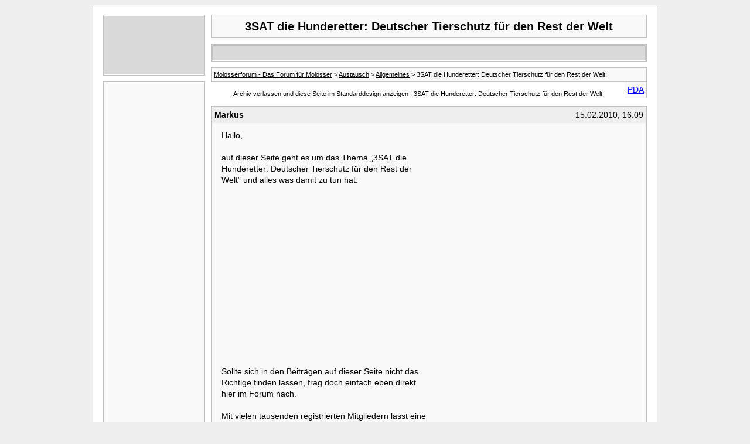

--- FILE ---
content_type: text/html; charset=UTF-8
request_url: https://molosserforum.de/archive/t-11786.html
body_size: 8055
content:
<!DOCTYPE html PUBLIC "-//W3C//DTD XHTML 1.0 Transitional//EN" "http://www.w3.org/TR/xhtml1/DTD/xhtml1-transitional.dtd">
<html xmlns="http://www.w3.org/1999/xhtml" dir="ltr" lang="de">
<head>
	<meta http-equiv="Content-Type" content="text/html; charset=UTF-8" />
	<meta name="keywords" content=" 3SAT die Hunderetter: Deutscher Tierschutz für den Rest der Welt, Molosserforum, Forum, Molosser, Molosser-Forum, Bullmastiff, Bull-Mastiff, Bordeauxdogge, Mastiff, Mastino, Fila, Mastin, Hund, Hundeforum, Hunde, Cane Corso, Alano, Presa" />
	<meta name="description" content="[Archiv]  3SAT die Hunderetter: Deutscher Tierschutz für den Rest der Welt Allgemeines" />
	
	<title> 3SAT die Hunderetter: Deutscher Tierschutz für den Rest der Welt [Archiv]  - Molosserforum - Das Forum für Molosser</title>
	<link rel="stylesheet" type="text/css" href="https://molosserforum.de/archive/archive.css" />

<!-- Matomo -->
<script>
  var _paq = window._paq = window._paq || [];
  _paq.push(["setCookieDomain", "*.molosserforum.de"]);
  _paq.push(['trackPageView']);
  _paq.push(['enableLinkTracking']);
  (function() {
    var u="//stats.vps.daoud.de/";
    _paq.push(['setTrackerUrl', u + 'matomo.php']);
    _paq.push(['setSiteId', '9']);
    var d=document, g=d.createElement('script'), s=d.getElementsByTagName('script')[0];
    g.async=true; g.src=u + 'matomo.js'; s.parentNode.insertBefore(g,s);
  })();
</script>
<noscript>
  <p>
    <img referrerpolicy="no-referrer-when-downgrade"
         src="//stats.vps.daoud.de/matomo.php?idsite=9&amp;rec=1"
         style="border:0;" alt="" />
  </p>
</noscript>
<!-- End Matomo Code -->

</head>
<body>
<div class="pagebody">

<script type="text/javascript">
window.google_analytics_uacct = "UA-10363545-17";
</script>

<style type="text/css">
<!--
body, li, td, div {
	font: 14px arial, verdana, sans-serif;
	line-height: 1.4em;
}
li {
	font-size: 14px;
}
div.pagebody {
	background: white;
	width: 930px;
	padding: 16px;
	border: 1px solid silver;
	margin: 0 auto;
}
div.post {
	border: 1px solid silver;
	padding: 1px;
	margin-bottom: 10px;
}
div.posttext {
	padding: 12px 12px 12px 12px;
	background: #F9F9F9;
}
#navbar {
	background: #F9F9F9;
	border: 1px solid silver;
	padding: 4px;
	font-size: 11px;
}
#navbar a {
	font-size: 11px;
	color: #000;
}
a {
	color: blue;
}
p.largefont {
	text-align: center;
	font-size: 11px;
	font-weight: normal;
	color: #000;
}
.largefont a {
	font-size: 11px;
	color: #000;
	font-weight: normal;
}
#copyright {
	font-size: 9px;
	color: #898989;
	text-align: center;
	padding: 10px 0 0 180px;
}
.anbkz {
	font-size: 9px;
	color: #898989;
	text-align: center;
	padding: 20px 0 0 0;
}
-->
</style>
<div align="center"><table width="920" border="0" cellpadding="0" cellspacing="0">
<tr>
	<td valign="top">
		<div style="border: 1px solid silver; padding: 1px; margin: 0 10px 0 0;"><div style="padding: 5px 5px 5px 5px; background: #d9d9d9;"><script async src="//pagead2.googlesyndication.com/pagead/js/adsbygoogle.js"></script>
<!-- MOL-F 160x90 (archiv, links) -->
<ins class="adsbygoogle"
     style="display:inline-block;width:160px;height:90px"
     data-ad-client="ca-pub-8001773483706607"
     data-ad-slot="0906939491"></ins>
<script>
(adsbygoogle = window.adsbygoogle || []).push({});
</script></div></div>
		<div style="border: 1px solid silver; padding: 1px; margin: 10px 10px 0 0;"><div style="padding: 5px 5px 5px 5px; background: #F9F9F9;"><script async src="//pagead2.googlesyndication.com/pagead/js/adsbygoogle.js"></script>
<!-- MOL-F 160x600 (archiv, links1) -->
<ins class="adsbygoogle"
     style="display:inline-block;width:160px;height:600px"
     data-ad-client="ca-pub-8001773483706607"
     data-ad-slot="1694577315"></ins>
<script>
(adsbygoogle = window.adsbygoogle || []).push({});
</script></div></div>
	</td>
	<td width="100%" valign="top" style="text-align: left;">
		<div style="text-align: center; margin: 0 0 10px 0; padding: 5px 5px 5px 5px; border: 1px solid #C0C0C0; background: #F9F9F9; font-weight: bold; font-size: 20px;">3SAT die Hunderetter: Deutscher Tierschutz für den Rest der Welt</div>
		<div style="border: 1px solid silver; padding: 1px; margin-bottom: 10px;"><div style="text-align: center; margin: 0; padding: 5px 5px 5px 5px; border: 1px solid #C0C0C0; background: #d9d9d9; border-bottom: 0;"><script async src="//pagead2.googlesyndication.com/pagead/js/adsbygoogle.js"></script>
<!-- MOL-F 728x15 (archiv, oben) -->
<ins class="adsbygoogle"
     style="display:inline-block;width:728px;height:15px"
     data-ad-client="ca-pub-8001773483706607"
     data-ad-slot="0881464352"></ins>
<script>
(adsbygoogle = window.adsbygoogle || []).push({});
</script></div></div><div id="navbar"><a href="https://molosserforum.de/archive/">Molosserforum - Das Forum für Molosser</a> &gt; <a href="https://molosserforum.de/archive/f-35.html">Austausch</a> &gt; <a href="https://molosserforum.de/archive/f-3.html">Allgemeines</a> &gt;  3SAT die Hunderetter: Deutscher Tierschutz für den Rest der Welt</div>
<hr />
<div class="pda"><a href="https://molosserforum.de/archive/t-11786.html?pda=1" rel="nofollow">PDA</a></div>
<p class="largefont">Archiv verlassen und diese Seite im Standarddesign anzeigen : <a href="https://molosserforum.de/allgemeines/11786-3sat-die-hunderetter-deutscher-tierschutz-fa-r-den-rest-der-welt.html">3SAT die Hunderetter: Deutscher Tierschutz für den Rest der Welt</a></p>
<hr />
<div class="post"><div class="posttop"><div class="username">Markus</div><div class="date">15.02.2010, 16:09</div></div><div class="posttext"><div style="padding: 0 0 0 4px; width: 350px;">Hallo,<br /><br />auf dieser Seite geht es um das Thema &bdquo;3SAT die Hunderetter: Deutscher Tierschutz für den Rest der Welt&rdquo; und alles was damit zu tun hat.</div>
<div style="width: 336px; padding: 14px 0 14px 0;"><script async src="//pagead2.googlesyndication.com/pagead/js/adsbygoogle.js"></script>
<!-- MOL-F 336x280 (archiv, post) -->
<ins class="adsbygoogle"
     style="display:inline-block;width:336px;height:280px"
     data-ad-client="ca-pub-8001773483706607"
     data-ad-slot="6375425263"></ins>
<script>
(adsbygoogle = window.adsbygoogle || []).push({});
</script></div>
<div style="padding: 0 0 0 4px; width: 350px;">Sollte sich in den Beitr&auml;gen auf dieser Seite nicht das Richtige finden lassen, frag doch einfach eben direkt hier im Forum nach.<br /><br />Mit vielen tausenden registrierten Mitgliedern lässt eine passende Antwort ganz bestimmt nicht lange auf sich warten!<br /><br />Sch&ouml;ne Gr&uuml;&szlig;e,<br />Markus</div><div style=\"clear: both;\"></div></div></div><hr /><!-- google_ad_section_start -->
<div class="post"><div class="posttop"><div class="username">Gast280210</div><div class="date">15.02.2010, 16:09</div></div><div class="posttext">Habe gerade per Zufall diese Sendung gesehen. Leider ist sie über die Mediathek nicht abrufbar deshalb der Link mit einer leider sehr  kargen Schilderung der Problematik:<br />
<br />
http://www.3sat.de/dynamic/sitegen/bin/pagedisplay.php?viewlong&amp;d=20100215#1315<br />
<br />
Tausende von Nothunden werden von einer wachsenden Anzahl von Orgas nach Deutschland verbracht. Die Orgas schießen aus dem Boden wie die Pilze. Dabei werden es immer mehr, die mit dem Elend und der Hilfsbereitschaft von Pflege-Personen Schindluder treiben und über die Vermittlungsgebühr nicht schlecht damit verdienen und zwar auf Kosten der Hunde, der Ehrenamtlichen und der neuen, meist unerfahrenen Halter. Die Pflege-Person übernimmt die Hunde, kümmert sich, peppelt sie hoch und vermittelt sie, die Gebühr geht an die Orga. Je öfter ein Hund vermittelt wird, um so lukrativer das Geschäft. Den Haltern ist oft nicht klar, das diese hilfsbedürftigen Tiere durchaus auch Probleme bereiten können, häufig wird der Hund dann zum Wanderpokal - geht zurück an den Pflegeplatz und dann zum nächsten Halter - jedes Mal kassiert die Orga ab und am Schluss landen die Tiere dann doch im bereits überfüllten TH. <br />
<br />
Ich muss mir nur unser TH ansehen, die bekommen schon seit langer Zeit ihre &quot;Ladenhüter&quot; nicht mehr los. Es handelt sich dabei um größere und ältere Hunde die mit der niedlichen Konkurrenz einfach nicht mithalten könne. Auch unsere TÄ die in Südfrankreich an einer Klinik gearbeitet hat warnt, die Krankheiten, die über diesen Not-Tourismus zu uns kommen, nehmen explosionsartig zu. <br />
<br />
Ich bin hin und her gerissen. Dieser Film hat mit traurig aber auch sehr nachdenklich gemacht. Am liebsten würde ich all diesen Hunden helfen. Ich denke aber, man muss wirklich in den Ländern selbst ein anderes Tier-Mensch-Bewusstsein implantieren. :sorry:<br />
<br />
Was sagt Ihr dazu?</div></div><hr />

<div class="post"><div class="posttop"><div class="username">Nadine</div><div class="date">15.02.2010, 16:37</div></div><div class="posttext"><div style="padding: 0 0 0 4px;">Hallo!</div><div style="padding: 14px 0 14px 0;"><script async src="//pagead2.googlesyndication.com/pagead/js/adsbygoogle.js"></script>
<!-- MOL-F 336x280 (archiv, post 2) -->
<ins class="adsbygoogle"
     style="display:inline-block;width:336px;height:280px"
     data-ad-client="ca-pub-8001773483706607"
     data-ad-slot="8411941533"></ins>
<script>
(adsbygoogle = window.adsbygoogle || []).push({});
</script></div><div style="padding: 0 0 0 4px;">Danke f&uuml;r den Beitrag!<br /><br />LG Nadine</div></div></div>
<div class="post"><div class="posttop"><div class="username">Diggimon</div><div class="date">15.02.2010, 16:37</div></div><div class="posttext">Bei den ganzen Rettungsgeschichten aus dem Ausland habe ich immer einen sehr faden Beigeschmack . Ich Oute mich mal hier ,als Gegner solcher Vermittlungen und denke ich stehe da nicht Alleine ;). Sicher gibt es viel Elend in Spanien ,Ungarn usw . aber auch die Tierheime in Deutschland sind voll mit Elend . Kann man nicht lieber einen Notfall aus den Nachbarschaft etc. oder einen Hund hier aus dem Tierheim nehmen ,muß das Tier den aus dem Ausland sein ?? Es gibt soviel Hunden die ein Zuhause suchen aus der Region wo man Wohnt . Was passiert denn Zwangläufig ,wenn die &quot;Deutschen&quot; immer alles zu Retten versuchen ?? Es werden doch bloß nochmehr Hunde, nochmehr Elend und Wer soll dann dieser Flut dann noch Herr werden ??? Also ich sehe dieses Schwert sehr Zweischneidig .</div></div><hr />


<div class="post"><div class="posttop"><div class="username">linda</div><div class="date">15.02.2010, 16:45</div></div><div class="posttext">Bei den ganzen Rettungsgeschichten aus dem Ausland habe ich immer einen sehr faden Beigeschmack . Ich Oute mich mal hier ,als Gegner solcher Vermittlungen und denke ich stehe da nicht Alleine ;). Sicher gibt es viel Elend in Spanien ,Ungarn usw . aber auch die Tierheime in Deutschland sind voll mit Elend . Kann man nicht lieber einen Notfall aus den Nachbarschaft etc. oder einen Hund hier aus dem Tierheim nehmen ,muß das Tier den aus dem Ausland sein ?? Es gibt soviel Hunden die ein Zuhause suchen aus der Region wo man Wohnt . Was passiert denn Zwangläufig ,wenn die &quot;Deutschen&quot; immer alles zu Retten versuchen ?? Es werden doch bloß nochmehr Hunde, nochmehr Elend und Wer soll dann dieser Flut dann noch Herr werden ??? Also ich sehe dieses Schwert sehr Zweischneidig .<br />
<br />
genau so seh ich das auch. ich würde auch am liebsten jedem tier helfen das hilfe benötigt. egal ob aus dem ausland oder aus deutschland. aber das geht nunmal leider nicht.aber was bringt das wenn wir mehr tiere aus dem ausland helfen? es gibt genug tiere hier die genauso hilfe benötigen. man kann eigentlich nur für die ausländischen tiere hoffen das das tierschutzgesetzt in den anderen ländern verbessert wird.</div></div><hr />


<div class="post"><div class="posttop"><div class="username">Gast280210</div><div class="date">15.02.2010, 17:08</div></div><div class="posttext">Was mir auffällt, es werden immer nur kleine, niedliche Hunde gerettet. Große Hunde und Listenhunde, meist immer in katastrophalem körperlichen Zustand,  werden nur von wenigen speziellen Orgas in Sicherheit gebracht, in Foren wie diesem zur Vermittlung vorgestellt. Da wird nicht beschönigt sondern auf evtl. Probleme und Eigenarten hingewiesen. Diese Tiere werden nicht einfach willkürlich weitergegeben.  Die künftigen Halter wissen auf Grund der Infos worauf sie sich einlassen. So zumindest konnte ich die Vermittlung über dieses Forum die letzten Jahre verfolgen. Massenabfertigung war hier nie der Fall, eher liebevolle Einzelbetreuung.</div></div><hr />


<div class="post"><div class="posttop"><div class="username">Keral</div><div class="date">16.02.2010, 12:28</div></div><div class="posttext">Die Anzahl der sich ständig vermehrenden Orgas erstaunt mich immer wieder. Ganz schlimm empfinde ich Jene, die notfalls mit der Rückführung eines Tieres in das Ursprungsland drohen, falls sich hier kein Platz findet. Das hat mit TS in meinen Augen rein gar nichts zu tun. Das ist Erpressung mit dem Mitleid!<br />
<br />
Wirklich etwas verändern wird sich in den entsprechenden Ländern nur, wenn sich dort die Einstellung zum Hund/Tier ändert. Das allein ist mit TS-Gesetzen leider nicht wirklich erreichbar. Dabei sollten wir diese Länder unterstützen. Sei es durch eine bessere Schulbildung, mehr Aufklärung.  Oder wie jetzt ein Projekt in Ungarn es macht, sie gehen mit Welpen in Kindergärten und Schulen. Angeblich zeigt es schon große Erfolge. Einfach nur die Zustände in jenen Ländern kritisieren und es hier nicht besser machen, bringt überhaupt keine Erfolge oder Veränderungen. So lang es Tierleid z.B. aktuell Til oder Cidonia hier bei uns gibt, haben wir keinerlei Beispielfunktion! <br />
<br />
Inzwischen sollte sich ein Interessent an einem TS-Hund so genau über die vermittelnde Orga informieren, wie er sich auch über einen Züchter vor dem Kauf eines Hundes informieren sollte! <br />
<br />
Liebe Grüße<br />
Keral</div></div><hr />


<div class="post"><div class="posttop"><div class="username">Heike Boß</div><div class="date">16.02.2010, 14:34</div></div><div class="posttext">Hallo Leute<br />
Ich bin der gleichen Meinung wie Ihr helfen schön und gut aber ist das wirklich helfen wenn wir alle Hund/Tiere aus dem Ausland zu uns nehmen. In unsere Nachbarschaft sind zwei Hunde aus Ungarn und wer sind die neuen Besiter ,er und Sie sind beide Alkholier .Außerdem ist die Polizei öffter zu Besuch weil er Sie schlägt .Die Hunde kommen mit viel glück einmal am Tag raus und sind natürlich auch nicht ausgelaste. Als ich bei der Orgas an gerufen habe um mal zu fragen , wie das denn sein kann sagte man mir das die Hunde Wasser und Futter hätten und das wäre ausreichent  :boese1: was sagt ihr da zu ?<br />
LG Heike</div></div><hr />


<div class="post"><div class="posttop"><div class="username">linda</div><div class="date">16.02.2010, 22:05</div></div><div class="posttext">Hallo Leute<br />
Ich bin der gleichen Meinung wie Ihr helfen schön und gut aber ist das wirklich helfen wenn wir alle Hund/Tiere aus dem Ausland zu uns nehmen. In unsere Nachbarschaft sind zwei Hunde aus Ungarn und wer sind die neuen Besiter ,er und Sie sind beide Alkholier .Außerdem ist die Polizei öffter zu Besuch weil er Sie schlägt .Die Hunde kommen mit viel glück einmal am Tag raus und sind natürlich auch nicht ausgelaste. Als ich bei der Orgas an gerufen habe um mal zu fragen , wie das denn sein kann sagte man mir das die Hunde Wasser und Futter hätten und das wäre ausreichent  :boese1: was sagt ihr da zu ?<br />
LG Heike<br />
<br />
ok das ist schon mal echt häftig. ich denke wenn man als tierschützer arbeitet dann sollte man seinen job auch richtig machen. und wenn man das nicht kann, dann sollte man es lieber bleiben lassen und es den profis überlassen</div></div><hr />


<div class="post"><div class="posttop"><div class="username">Isis78</div><div class="date">22.02.2010, 12:43</div></div><div class="posttext">Auch ich habe diesen Beitrag mit einem gewissen ungehagen gesehen.<br />
Ich bin selber seit langem im Tierschutz aktiv und kann mich eurer Meinung nur anschließen.<br />
Wir sollten uns erstmal um die Notfelle vor unserer eigenen Haustüre kümmern, dafür sorgen das Langzeitinsassen und sogenannte Listenhunde während des Tierheimaufenthalts<br />
halbwegs sozialisiert und auf ein Leben in einer Familie vorbereitet werden.<br />
<br />
Auch ich bin einer solchen Organisation auf den Leim gegangen, man bat mich einen total verträglichen und lieben Rottweilerrüden aus Frankreich in Pflege zu nehmen.<br />
Naja, der Bursche war alles, aber nicht das was man von ihm sagte. Nun habe ich einiges an Erfahrung mit solchen Fällen und habe das irgendiwe handeln können, bis zur Vermittlung.<br />
Allerdings hat dieselbe Orga auch todkranke Hunde und wirklich gefährliche Hunde nach Deutschland geholt und diese an völlig ungeeignete Menschen vermittelt. Ist die Situation dann eskaliert und die Hunde wurden zurückgegeben, dauerte es nicht lange und die Tiere wurden eingeschläfert. Einfach unfassbar!!!<br />
Diese Art von Tierschutz ist absolut untragbar.<br />
<br />
Ich kann jedem nur empfehlen sich im nahe gelegen Tierheim nach einem neuen Familienmitglied umzuschauen, sich dort nach und nach dem Hund anzunähern und diesen kennen zu lernen. Dann kann man sich selber ein Bild davon machen, ob das die richtige Entscheidung ist oder nicht</div></div><hr />


<div class="post"><div class="posttop"><div class="username">Peppi</div><div class="date">22.02.2010, 12:52</div></div><div class="posttext">Pauschalierungen und Schubladen sind dumm. Alle Tierorgas die sich mit dem Thema befassen unter einer Schlagzeile abzuhandeln macht einfach keinen Sinn. Dem seriösen Auslandstierschutz geht es darum, mit Individuen auf die Situation vor Ort aufmerksam zu machen und nicht alles hier anzukarren. Das ist wieder einmal Populismus der an der Realität vorbei geht.<br />
<br />
Auch wenn's etwas komplizierter ist, sollte man sich die Mühe machen zu differenzieren.;)</div></div><hr />


<div class="post"><div class="posttop"><div class="username">capedog</div><div class="date">22.02.2010, 15:47</div></div><div class="posttext">Hallo zusammen,<br />
<br />
vorab, ich habe diesen Bericht leider nicht gesehen.<br />
<br />
Und nun oute ich mich mal, als Besitzerin von zwei Hunden aus dem Ausland.<br />
<br />
Meine erste Hündin habe ich vor 10 Jahren selbst aus den USA mitgebracht. Es war nicht geplant, sondern eine spontane Entscheidung, aber als ich den kleinen Welpen mit nur einem Handtuch zum kuscheln in Zwinger sah, mit dem Datum, wann bei nicht-Vermittlung die Einschläferung droht, konnte ich nicht anders, als sie mitzunehmen. Und ich habe diese Entscheidung keine Sekunde bereut. Vor Ort habe ich sehr wahrscheinlich nicht viel bewirkt, obwohl ich als deutscher Touri (selten in North Carolina) mit dem adoptierten Welpen, den ich mit zurück nach Deutschland nehme, doch ein gewisses Maß an Aufmerksamkeit erregt habe, evtl. hat das den ein oder anderen doch zum Nachdenken bewogen...<br />
<br />
Wenige Jahre später kam ich dann zu meinem zweiten Hund, diesmal aus Kreta. Ich habe eine im Tierschutz aktive Bekannte besucht, die genau einen Tag vorher einige Hunde aus Kreta bekommen hat, davon wusste ich aber nichts....Es kam wie es kommen musste, einer der Hunde wich bei meinem Besuch nicht mehr von meiner Seite. Für meine Bekannte war klar: &quot;Der gehört dir :D&quot;  Dennoch wurde die Vermittlung nicht überstürtzt durchgeführt. Es gab erst gemeinsames Gassi gehen mit meiner US-Hündin, gefolgt von einem &quot;Probewochenende&quot; bei mir (es musste erst getestet werden, ob es mit den Katzen und Kleintieren klappt), erst danach zog Jack endgültig bei mir ein.<br />
Auch diese Entscheidug habe ich keine Sekunde bereut, auch wenn er als ehemaliger Straßenhund zu Anfang einige kleinere Problemchen hatte/gemacht hat, die haben wir schnell in den Griff gekriegt.<br />
<br />
Das nur mal als meine Erfahrung mit dem Auslandstierschutz, nachdem hier schon soviel negativ Beispiele stehen.<br />
<br />
Meine Hochachtung haben die Tierschützer, die sich im Ausland täglich rund um die Uhr den ***** aufreißen. Und sie bewirken doch einiges. Das sie dazu das Geld aus Vermittlungen nach Deutschland nehmen, ist doch völlig ok, wie will man den Menschen vor Ort nahebringen es besser zu machen, ohne mit gutem Beispiel voran zu gehen und sie dabei zu unterstützen.<br />
<br />
Sicher können wir nicht allen Tieren helfen oder sie hier aufnehmen, aber wie Peppi schon schrieb, darum geht es auch gar nicht.<br />
<br />
Leider gibt es mit Sicherheit auch mehr als genug Unseriöse, die nur das schnelle Geld verdienen wollen. Aber die gibt es doch überall! Möchte nicht wissen, um mal ein aktuelles Beispiel zu nennen, wieviele &quot;Pseudos&quot; sich an der Spendenbereitschaft nach dem Erdbeben in Haiti bereichert haben.<br />
<br />
So, und jetzt bewusst provokant, auch wenn ich weiß, das ich hier im Molosserforum bin ;)<br />
Hier im Forum sind regelmäßig Molosser die Ausland sitzen vorgestellt. Jeder wünscht diesen Hunden, das sie schnell &quot;da&quot; raus kommen. Noch nie habe ich auch nur den Hauch einer Kritik gelesen, nach dem Motto &quot;bei uns in den Tierheimen sitzen doch genug Hunde, die ein Zuhause suchen...&quot; - oder haben es Molosser mehr verdient, in Deutschland einen Platz zu finden, als der Mischling mit gleichem Schicksal im Zwinger nebendran?<br />
Genauso könnte man sagen, wenn in der Foto Rubrik wieder die Welpen Neuzugänge vorgestellt und umschwärmt werden: &quot;hat es denn ein Hund vom Züchter sein müssen, bei uns in den Tierheimen sitzen doch genug Hunde, die ein Zuhause suchen...&quot;</div></div><hr />


<div class="post"><div class="posttop"><div class="username">Gast20102010</div><div class="date">23.02.2010, 11:18</div></div><div class="posttext">Hallo zusammen,<br />
<br />
vorab, ich habe diesen Bericht leider nicht gesehen.<br />
<br />
Und nun oute ich mich mal, als Besitzerin von zwei Hunden aus dem Ausland.<br />
<br />
Meine erste Hündin habe ich vor 10 Jahren selbst aus den USA mitgebracht. Es war nicht geplant, sondern eine spontane Entscheidung, aber als ich den kleinen Welpen mit nur einem Handtuch zum kuscheln in Zwinger sah, mit dem Datum, wann bei nicht-Vermittlung die Einschläferung droht, konnte ich nicht anders, als sie mitzunehmen. Und ich habe diese Entscheidung keine Sekunde bereut. Vor Ort habe ich sehr wahrscheinlich nicht viel bewirkt, obwohl ich als deutscher Touri (selten in North Carolina) mit dem adoptierten Welpen, den ich mit zurück nach Deutschland nehme, doch ein gewisses Maß an Aufmerksamkeit erregt habe, evtl. hat das den ein oder anderen doch zum Nachdenken bewogen...<br />
<br />
Wenige Jahre später kam ich dann zu meinem zweiten Hund, diesmal aus Kreta. Ich habe eine im Tierschutz aktive Bekannte besucht, die genau einen Tag vorher einige Hunde aus Kreta bekommen hat, davon wusste ich aber nichts....Es kam wie es kommen musste, einer der Hunde wich bei meinem Besuch nicht mehr von meiner Seite. Für meine Bekannte war klar: &quot;Der gehört dir :D&quot;  Dennoch wurde die Vermittlung nicht überstürtzt durchgeführt. Es gab erst gemeinsames Gassi gehen mit meiner US-Hündin, gefolgt von einem &quot;Probewochenende&quot; bei mir (es musste erst getestet werden, ob es mit den Katzen und Kleintieren klappt), erst danach zog Jack endgültig bei mir ein.<br />
Auch diese Entscheidug habe ich keine Sekunde bereut, auch wenn er als ehemaliger Straßenhund zu Anfang einige kleinere Problemchen hatte/gemacht hat, die haben wir schnell in den Griff gekriegt.<br />
<br />
Das nur mal als meine Erfahrung mit dem Auslandstierschutz, nachdem hier schon soviel negativ Beispiele stehen.<br />
<br />
Meine Hochachtung haben die Tierschützer, die sich im Ausland täglich rund um die Uhr den ***** aufreißen. Und sie bewirken doch einiges. Das sie dazu das Geld aus Vermittlungen nach Deutschland nehmen, ist doch völlig ok, wie will man den Menschen vor Ort nahebringen es besser zu machen, ohne mit gutem Beispiel voran zu gehen und sie dabei zu unterstützen.<br />
<br />
Sicher können wir nicht allen Tieren helfen oder sie hier aufnehmen, aber wie Peppi schon schrieb, darum geht es auch gar nicht.<br />
<br />
Leider gibt es mit Sicherheit auch mehr als genug Unseriöse, die nur das schnelle Geld verdienen wollen. Aber die gibt es doch überall! Möchte nicht wissen, um mal ein aktuelles Beispiel zu nennen, wieviele &quot;Pseudos&quot; sich an der Spendenbereitschaft nach dem Erdbeben in Haiti bereichert haben.<br />
<br />
So, und jetzt bewusst provokant, auch wenn ich weiß, das ich hier im Molosserforum bin ;)<br />
Hier im Forum sind regelmäßig Molosser die Ausland sitzen vorgestellt. Jeder wünscht diesen Hunden, das sie schnell &quot;da&quot; raus kommen. Noch nie habe ich auch nur den Hauch einer Kritik gelesen, nach dem Motto &quot;bei uns in den Tierheimen sitzen doch genug Hunde, die ein Zuhause suchen...&quot; - oder haben es Molosser mehr verdient, in Deutschland einen Platz zu finden, als der Mischling mit gleichem Schicksal im Zwinger nebendran?<br />
Genauso könnte man sagen, wenn in der Foto Rubrik wieder die Welpen Neuzugänge vorgestellt und umschwärmt werden: &quot;hat es denn ein Hund vom Züchter sein müssen, bei uns in den Tierheimen sitzen doch genug Hunde, die ein Zuhause suchen...&quot;<br />
<br />
Danke.. sehr guter Beitrag, spricht mir aus der Seele..  :ok:</div></div><hr />


<div class="post"><div class="posttop"><div class="username">Niederrhein-Fee</div><div class="date">23.02.2010, 11:47</div></div><div class="posttext">Mir auch!!<br />
<br />
Liebe Grüße Karin</div></div><hr />


		<div align="center"><div style="width: 200px; text-align: center; margin: 10px 0 10px 0; padding: 5px 5px 5px 5px; border: 1px solid #C0C0C0; background: #F9F9F9;"><script async src="//pagead2.googlesyndication.com/pagead/js/adsbygoogle.js"></script>
<!-- MOL-F 200x90 (archiv, unten) -->
<ins class="adsbygoogle"
     style="display:inline-block;width:200px;height:90px"
     data-ad-client="ca-pub-8001773483706607"
     data-ad-slot="2040287450"></ins>
<script>
(adsbygoogle = window.adsbygoogle || []).push({});
</script></div></div>
		<div class="anbkz"><a href="https://wwwimpressum.de/RZSCCSADBKCQIRMTDIRDBYYZEMUQXYHJRRNGIODC/" target="_blank" style="color: #898989;">Anbieterkennzeichnung</a></div>
	</td>
</tr>
</table></div>
<div id="copyright">vBulletin&reg; v3.8.11, Copyright &copy;2000-2026, Jelsoft Enterprises Ltd.
<br />Search Engine Optimization by vBSEO &copy;2011, Crawlability, Inc.</div>
</div>
<script defer src="https://static.cloudflareinsights.com/beacon.min.js/vcd15cbe7772f49c399c6a5babf22c1241717689176015" integrity="sha512-ZpsOmlRQV6y907TI0dKBHq9Md29nnaEIPlkf84rnaERnq6zvWvPUqr2ft8M1aS28oN72PdrCzSjY4U6VaAw1EQ==" data-cf-beacon='{"version":"2024.11.0","token":"609162ff5f0f42d7bbe5310f1e44d240","r":1,"server_timing":{"name":{"cfCacheStatus":true,"cfEdge":true,"cfExtPri":true,"cfL4":true,"cfOrigin":true,"cfSpeedBrain":true},"location_startswith":null}}' crossorigin="anonymous"></script>
</body>
</html>

--- FILE ---
content_type: text/html; charset=utf-8
request_url: https://www.google.com/recaptcha/api2/aframe
body_size: 267
content:
<!DOCTYPE HTML><html><head><meta http-equiv="content-type" content="text/html; charset=UTF-8"></head><body><script nonce="0zxs2y1xEmdkV-iv4XdVBA">/** Anti-fraud and anti-abuse applications only. See google.com/recaptcha */ try{var clients={'sodar':'https://pagead2.googlesyndication.com/pagead/sodar?'};window.addEventListener("message",function(a){try{if(a.source===window.parent){var b=JSON.parse(a.data);var c=clients[b['id']];if(c){var d=document.createElement('img');d.src=c+b['params']+'&rc='+(localStorage.getItem("rc::a")?sessionStorage.getItem("rc::b"):"");window.document.body.appendChild(d);sessionStorage.setItem("rc::e",parseInt(sessionStorage.getItem("rc::e")||0)+1);localStorage.setItem("rc::h",'1769275512889');}}}catch(b){}});window.parent.postMessage("_grecaptcha_ready", "*");}catch(b){}</script></body></html>